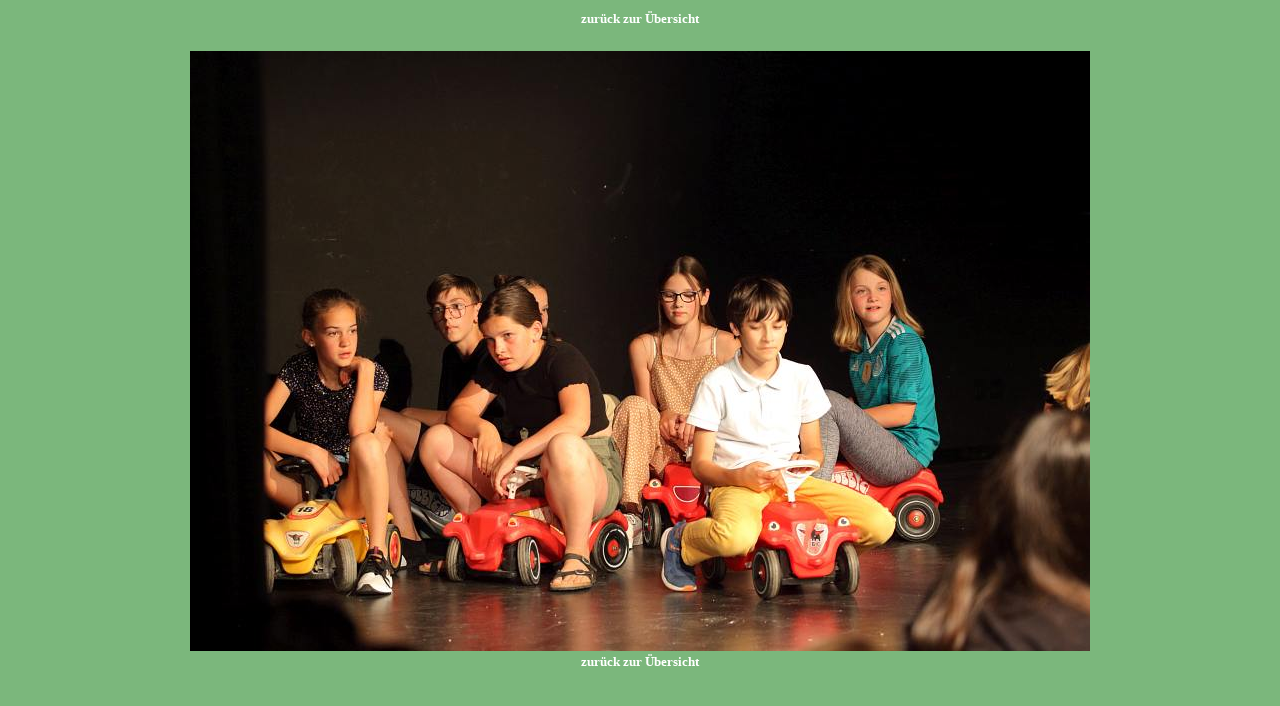

--- FILE ---
content_type: text/html
request_url: http://konzertverein-philippinum.de/programm/2022_Knasterbax/Bilderschau/2022_Knasterbax%2019.html
body_size: 536
content:
<html>
<head>
<title>2022_Knasterbax</title>
<style>
body {font-family:Verdana;}body,td,th {
	color: #FFF;
}
body center p font {
	color: #000;
}
</style>
<meta http-equiv="Content-Type" content="text/html; charset=utf-8">
</head>

<body bgcolor="#7BB77C">
<center>
  <center>
    <table width="100%">
      <tr>
        <td align=center><h4 align="center"><A HREF="Knasterbax2022.html" style="text-decoration:none; color: #000;"><font color="#FFFFFF" size="2">zur&uuml;ck 
        zur &Uuml;bersicht</font></a></h4></td>
      </tr>
    </table>
    <FONT face="Verdana, Arial, Helvetica, Sans-Serif" size="-2"><a href="2022_Knasterbax 20.html" target="_self"><IMG SRC="2022_Knasterbax 19.JPG" alt="" width="900" height="600"></a> <br>
    </FONT><FONT face="Verdana, Arial, Helvetica, Sans-Serif" size="-2"></FONT>
  </center>
  <center>
    <table width="100%">
      <tr>
        <td align=center><h4 align="center"><A HREF="Knasterbax2022.html" style="text-decoration:none; color: #000;"><font color="#FFFFFF" size="2">zur&uuml;ck 
          zur &Uuml;bersicht</font></a></h4></td>
      </tr>
    </table>
  </center>
<h4><A HREF="Knasterbax2022.html" style="text-decoration:none"></a></h4>
</center>
</body>
</html>
